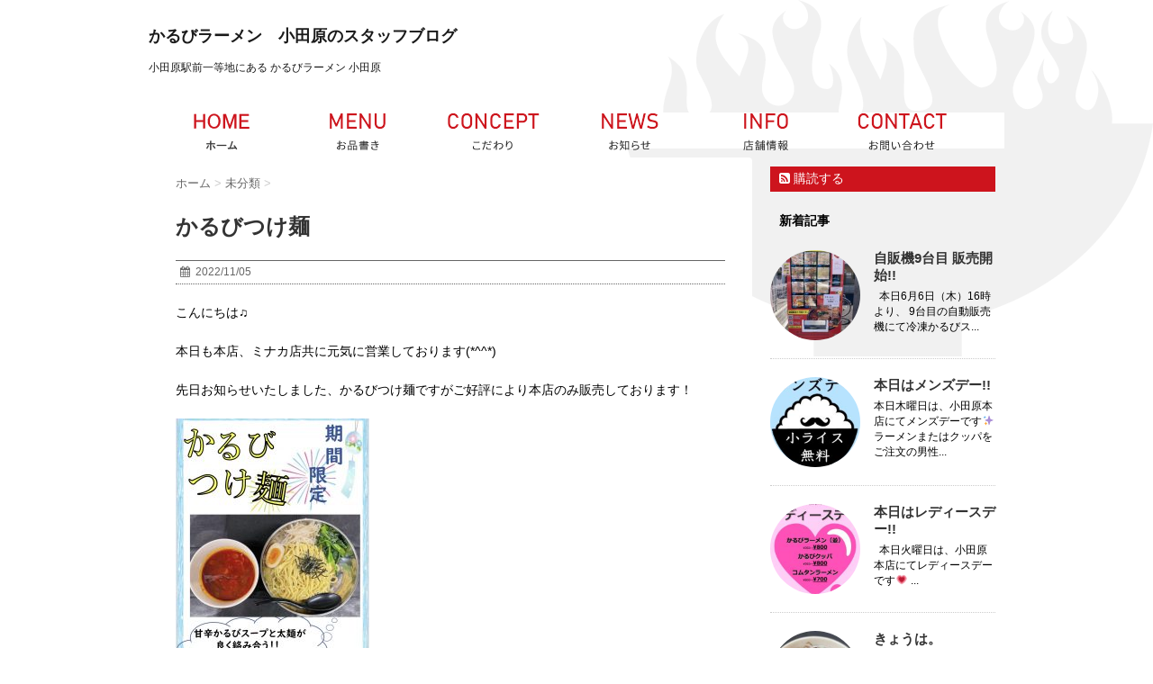

--- FILE ---
content_type: text/html; charset=UTF-8
request_url: http://calviramen.com/blog/%E6%9C%AA%E5%88%86%E9%A1%9E/%E3%81%8B%E3%82%8B%E3%81%B3%E3%81%A4%E3%81%91%E9%BA%BA-4/
body_size: 7930
content:
<!DOCTYPE html>
<!--[if lt IE 7]>
<html class="ie6" lang="ja"> <![endif]-->
<!--[if IE 7]>
<html class="i7" lang="ja"> <![endif]-->
<!--[if IE 8]>
<html class="ie" lang="ja"> <![endif]-->
<!--[if gt IE 8]><!-->
<html lang="ja">
	<!--<![endif]-->
	<head>
		<meta charset="UTF-8" >
		<meta name="viewport" content="width=device-width,initial-scale=1.0,user-scalable=no">
		<meta name="format-detection" content="telephone=no" >
		
		
		<link rel="alternate" type="application/rss+xml" title="かるびラーメン　小田原のスタッフブログ RSS Feed" href="http://calviramen.com/blog/feed/" />
		<link rel="pingback" href="http://calviramen.com/blog/xmlrpc.php" >
		<link href='https://fonts.googleapis.com/css?family=Montserrat:400' rel='stylesheet' type='text/css'>
				<!--[if lt IE 9]>
		<script src="http://css3-mediaqueries-js.googlecode.com/svn/trunk/css3-mediaqueries.js"></script>
		<script src="http://calviramen.com/blog/wp-content/themes/stinger7/js/html5shiv.js"></script>
		<![endif]-->
				<title>かるびつけ麺 - かるびラーメン　小田原のスタッフブログ</title>
<link rel='dns-prefetch' href='//ajax.googleapis.com' />
<link rel='dns-prefetch' href='//s.w.org' />
		<script type="text/javascript">
			window._wpemojiSettings = {"baseUrl":"https:\/\/s.w.org\/images\/core\/emoji\/2.2.1\/72x72\/","ext":".png","svgUrl":"https:\/\/s.w.org\/images\/core\/emoji\/2.2.1\/svg\/","svgExt":".svg","source":{"concatemoji":"http:\/\/calviramen.com\/blog\/wp-includes\/js\/wp-emoji-release.min.js?ver=4.7.29"}};
			!function(t,a,e){var r,n,i,o=a.createElement("canvas"),l=o.getContext&&o.getContext("2d");function c(t){var e=a.createElement("script");e.src=t,e.defer=e.type="text/javascript",a.getElementsByTagName("head")[0].appendChild(e)}for(i=Array("flag","emoji4"),e.supports={everything:!0,everythingExceptFlag:!0},n=0;n<i.length;n++)e.supports[i[n]]=function(t){var e,a=String.fromCharCode;if(!l||!l.fillText)return!1;switch(l.clearRect(0,0,o.width,o.height),l.textBaseline="top",l.font="600 32px Arial",t){case"flag":return(l.fillText(a(55356,56826,55356,56819),0,0),o.toDataURL().length<3e3)?!1:(l.clearRect(0,0,o.width,o.height),l.fillText(a(55356,57331,65039,8205,55356,57096),0,0),e=o.toDataURL(),l.clearRect(0,0,o.width,o.height),l.fillText(a(55356,57331,55356,57096),0,0),e!==o.toDataURL());case"emoji4":return l.fillText(a(55357,56425,55356,57341,8205,55357,56507),0,0),e=o.toDataURL(),l.clearRect(0,0,o.width,o.height),l.fillText(a(55357,56425,55356,57341,55357,56507),0,0),e!==o.toDataURL()}return!1}(i[n]),e.supports.everything=e.supports.everything&&e.supports[i[n]],"flag"!==i[n]&&(e.supports.everythingExceptFlag=e.supports.everythingExceptFlag&&e.supports[i[n]]);e.supports.everythingExceptFlag=e.supports.everythingExceptFlag&&!e.supports.flag,e.DOMReady=!1,e.readyCallback=function(){e.DOMReady=!0},e.supports.everything||(r=function(){e.readyCallback()},a.addEventListener?(a.addEventListener("DOMContentLoaded",r,!1),t.addEventListener("load",r,!1)):(t.attachEvent("onload",r),a.attachEvent("onreadystatechange",function(){"complete"===a.readyState&&e.readyCallback()})),(r=e.source||{}).concatemoji?c(r.concatemoji):r.wpemoji&&r.twemoji&&(c(r.twemoji),c(r.wpemoji)))}(window,document,window._wpemojiSettings);
		</script>
		<style type="text/css">
img.wp-smiley,
img.emoji {
	display: inline !important;
	border: none !important;
	box-shadow: none !important;
	height: 1em !important;
	width: 1em !important;
	margin: 0 .07em !important;
	vertical-align: -0.1em !important;
	background: none !important;
	padding: 0 !important;
}
</style>
<link rel='stylesheet' id='normalize-css'  href='http://calviramen.com/blog/wp-content/themes/stinger7/css/normalize.css?ver=1.5.9' type='text/css' media='all' />
<link rel='stylesheet' id='font-awesome-css'  href='//maxcdn.bootstrapcdn.com/font-awesome/4.5.0/css/font-awesome.min.css?ver=4.5.0' type='text/css' media='all' />
<link rel='stylesheet' id='style-css'  href='http://calviramen.com/blog/wp-content/themes/stinger7/style.css?ver=4.7.29' type='text/css' media='all' />
<link rel='stylesheet' id='jquery.lightbox.min.css-css'  href='http://calviramen.com/blog/wp-content/plugins/wp-jquery-lightbox/styles/lightbox.min.css?ver=1.4.6' type='text/css' media='all' />
<link rel='https://api.w.org/' href='http://calviramen.com/blog/wp-json/' />
<link rel="canonical" href="http://calviramen.com/blog/%e6%9c%aa%e5%88%86%e9%a1%9e/%e3%81%8b%e3%82%8b%e3%81%b3%e3%81%a4%e3%81%91%e9%ba%ba-4/" />
<link rel='shortlink' href='http://calviramen.com/blog/?p=2414' />
<link rel="alternate" type="application/json+oembed" href="http://calviramen.com/blog/wp-json/oembed/1.0/embed?url=http%3A%2F%2Fcalviramen.com%2Fblog%2F%25e6%259c%25aa%25e5%2588%2586%25e9%25a1%259e%2F%25e3%2581%258b%25e3%2582%258b%25e3%2581%25b3%25e3%2581%25a4%25e3%2581%2591%25e9%25ba%25ba-4%2F" />
<link rel="alternate" type="text/xml+oembed" href="http://calviramen.com/blog/wp-json/oembed/1.0/embed?url=http%3A%2F%2Fcalviramen.com%2Fblog%2F%25e6%259c%25aa%25e5%2588%2586%25e9%25a1%259e%2F%25e3%2581%258b%25e3%2582%258b%25e3%2581%25b3%25e3%2581%25a4%25e3%2581%2591%25e9%25ba%25ba-4%2F&#038;format=xml" />
<meta name="robots" content="index, follow" />

		<style type="text/css">
			/*グループ1
			------------------------------------------------------------*/
			/*ブログタイトル*/

			header .sitename a {
				color: #1a1a1a;
			}

			/* メニュー */
			nav li a {
				color: #1a1a1a;
			}

			/*ヘッダーリンク*/	
			#header-r .footermenust li {
				border-right-color:#1a1a1a;

			}

			#header-r .footermenust a {
				color: #1a1a1a;
			}

			/*ページトップ*/
			#page-top a {
				background: #e26363;
			}

			/*キャプション */

			header h1 {
				color: #1a1a1a;
			}

			header .descr {
				color: #1a1a1a;
			}

			/* アコーディオン */
			#s-navi dt.trigger .op {
				color: #e26363;
			}

			.acordion_tree li a {
				color: #1a1a1a;
			}

			/* サイド見出し */
			aside h4 {
				color: #1a1a1a;
			}

			/* フッター文字 */
			#footer, #footer .copy, #footer .rcopy, #footer .copy a, #footer .rcopy a {
				color: #1a1a1a;
			}

			/* スマホメニュー文字 */
			.acordion_tree ul.menu li a, .acordion_tree ul.menu li {
				color: #000;
			}

			.acordion_tree ul.menu li {
				border-bottom:dotted 1px #000;
}


			/*グループ2
			------------------------------------------------------------*/
			/* 中見出し */
			h2 {
				background: #f3f3f3;
				color: #cd141d;
			}

			h2:after {
				border-top: 10px solid #f3f3f3;
			}

			h2:before {
				border-top: 10px solid #f3f3f3;
			}

			/*小見出し*/
			.post h3 {

				color: #000000				border-bottom: 1px #000000 dotted;
				background-color: #ffffff;
			}

			.post h4 {
				background-color: #f3f3f3;
			}


			/* サイド見出し */
			aside h4 {
				color: #000;
			}


			/*グループ4
			------------------------------------------------------------*/
			/* RSSボタン */
			.rssbox a {
				background-color: #cd141d;
			}

			/*お知らせ
			------------------------------------------------------------*/
			/*お知らせバーの背景色*/
			.rss-bar {
				border-color: #fff;

				color: #000;

				/*Other Browser*/
				background: #fff;
				/*For Old WebKit*/
				background: -webkit-linear-gradient(
				#fff 0%,
				#fff 100%
				);
				/*For Modern Browser*/
				background: linear-gradient(
				#fff 0%,
				#fff 100%
				);

			
			}

			/*固定ページサイドメニュー
			------------------------------------------------------------*/
			/*背景色*/

			#sidebg {
				background:#f3f3f3;
			}

			#side aside .st-pagelists ul li ul li {
				border-color: #0277bd
;
			}

			#side aside .st-pagelists ul li a {
				color: #cd141d;

				/*Other Browser*/
				background: #ffffff;
				/*For Old WebKit*/
				background: -webkit-linear-gradient(
				#ffffff 0%,
				#ffffff 100%
				);
				/*For Modern Browser*/
				background: linear-gradient(
				#ffffff 0%,
				#ffffff 100%
				);
			}

			#side aside .st-pagelists .children a {
				border-bottom-color: #000;

				color: #000;
			}

			#side aside .st-pagelists .children li .children a,
			#side aside .st-pagelists .children li .children .children li a {
			color: #000;
			}


			/*追加カラー
			------------------------------------------------------------*/
			/*フッター*/
			footer,footer p,footer a{
				color:#161616!important;
			}

			footer .footermenust li {
				border-right-color: #161616!important;
			}

			/*任意の人気記事
			------------------------------------------------------------*/

			.post h4.p-entry {
				background:#FEB20A;
				color:#fff;
			}

			.poprank-no2{
				background:#FEB20A;
				color:#fff!important;
			}
			.poprank-no{
				background:#FEB20A;
				color:#fff;
			}


			/*media Queries タブレットサイズ
			----------------------------------------------------*/
			@media only screen and (min-width: 414px) {

				/*追加カラー
				------------------------------------------------------------*/
				/*フッター*/
				footer{
					margin:0 -20px;
				}
			}

			/*media Queries PCサイズ
			----------------------------------------------------*/
			@media only screen and (min-width: 781px) {
				nav.smanone {
					border-color: #ffffff;

					/*Other Browser*/
					background: #ffffff;
					/*For Old WebKit*/
					background: -webkit-linear-gradient(
					#ffffff 0%,
					#ffffff 100%
					);
					/*For Modern Browser*/
					background: linear-gradient(
					#ffffff 0%,
					#ffffff 100%
					);
				
				}

				header ul.menu li {
					border-right-color: #ffffff;
				}

				header ul.menu li a {
					color: #cd141d;

				}

				header ul.menu li li a{
					background: #f3f3f3;
					border-top-color: #ffffff;

				}

				header .textwidget{
					background:#f3f3f3;
				}


			}
		</style>

		<style type="text/css" id="custom-background-css">
body.custom-background { background-color: #ffffff; background-image: url("http://calviramen.com/blog/wp-content/uploads/bg_logo.png"); background-position: right top; background-size: auto; background-repeat: no-repeat; background-attachment: scroll; }
</style>
			</head>
	<body class="post-template-default single single-post postid-2414 single-format-standard custom-background" >
	
		<div id="wrapper" class="">
			<header>
			<div class="clearfix" id="headbox">
			<div id="header-l">
				<!-- ロゴ又はブログ名 -->
				<p class="sitename"><a href="http://calviramen.com/blog/">
													かるびラーメン　小田原のスタッフブログ											</a></p>
				<!-- キャプション -->
									<p class="descr">
						小田原駅前一等地にある かるびラーメン 小田原					</p>
				
			</div><!-- /#header-l -->
			<div id="header-r" class="smanone">
								
			</div><!-- /#header-r -->
			<!-- アコーディオン -->
			<nav id="s-navi" class="pcnone">
				<dl class="acordion">
					<dt class="trigger">
					<p><span class="op"><i class="fa fa-bars"></i></span><span class="menubtntxt">MENU</span></p>
					</dt>
					<dd class="acordion_tree">
												<div class="menu-%e3%82%b0%e3%83%ad%e3%83%bc%e3%83%90%e3%83%ab%e3%83%a1%e3%83%8b%e3%83%a5%e3%83%bc-container"><ul id="menu-%e3%82%b0%e3%83%ad%e3%83%bc%e3%83%90%e3%83%ab%e3%83%a1%e3%83%8b%e3%83%a5%e3%83%bc" class="menu"><li id="menu-item-31" class="menu-item menu-item-type-custom menu-item-object-custom menu-item-31"><a href="http://www.calviramen.com/">HOME</a></li>
<li id="menu-item-33" class="menu-item menu-item-type-custom menu-item-object-custom menu-item-33"><a href="http://www.calviramen.com/menu">お品書き</a></li>
<li id="menu-item-34" class="menu-item menu-item-type-custom menu-item-object-custom menu-item-34"><a href="http://www.calviramen.com/concept">こだわり</a></li>
<li id="menu-item-129" class="menu-item menu-item-type-custom menu-item-object-custom menu-item-129"><a href="http://www.calviramen.com/news">お知らせ</a></li>
<li id="menu-item-130" class="menu-item menu-item-type-custom menu-item-object-custom menu-item-130"><a href="http://www.calviramen.com/info">店舗情報</a></li>
<li id="menu-item-131" class="menu-item menu-item-type-custom menu-item-object-custom menu-item-131"><a href="http://www.calviramen.com/contact">お問い合わせ</a></li>
</ul></div>						<div class="clear"></div>
					</dd>
				</dl>
			</nav>
			<!-- /アコーディオン -->

			</div><!-- /#clearfix -->

				
<div id="gazou-wide">
				<nav class="smanone clearfix"><ul id="menu-%e3%82%b0%e3%83%ad%e3%83%bc%e3%83%90%e3%83%ab%e3%83%a1%e3%83%8b%e3%83%a5%e3%83%bc-1" class="menu"><li class="menu-item menu-item-type-custom menu-item-object-custom menu-item-31"><a href="http://www.calviramen.com/">HOME</a></li>
<li class="menu-item menu-item-type-custom menu-item-object-custom menu-item-33"><a href="http://www.calviramen.com/menu">お品書き</a></li>
<li class="menu-item menu-item-type-custom menu-item-object-custom menu-item-34"><a href="http://www.calviramen.com/concept">こだわり</a></li>
<li class="menu-item menu-item-type-custom menu-item-object-custom menu-item-129"><a href="http://www.calviramen.com/news">お知らせ</a></li>
<li class="menu-item menu-item-type-custom menu-item-object-custom menu-item-130"><a href="http://www.calviramen.com/info">店舗情報</a></li>
<li class="menu-item menu-item-type-custom menu-item-object-custom menu-item-131"><a href="http://www.calviramen.com/contact">お問い合わせ</a></li>
</ul></nav>	</div>

			</header>

<div id="content" class="clearfix">
	<div id="contentInner">
		<main >
			<article>
				<div id="post-2414" class="post-2414 post type-post status-publish format-standard has-post-thumbnail hentry category-1">
					<!--ぱんくず -->
					<div id="breadcrumb">
						<div itemscope itemtype="http://data-vocabulary.org/Breadcrumb">
							<a href="http://calviramen.com/blog" itemprop="url"> <span itemprop="title">ホーム</span>
							</a> &gt; </div>
																																					<div itemscope itemtype="http://data-vocabulary.org/Breadcrumb">
								<a href="http://calviramen.com/blog/category/%e6%9c%aa%e5%88%86%e9%a1%9e/" itemprop="url">
									<span itemprop="title">未分類</span> </a> &gt; </div>
											</div>
					<!--/ ぱんくず -->

					<!--ループ開始 -->
										<h1 class="entry-title">
						かるびつけ麺					</h1>

					<div class="blogbox ">
						<p><span class="kdate"><i class="fa fa-calendar"></i>&nbsp;
                <time class="entry-date date updated" datetime="2022-11-05T17:01:01+09:00">
	                2022/11/05                </time>
                &nbsp;
								                </span></p>
					</div>

					<p>こんにちは♫</p>
<p>本日も本店、ミナカ店共に元気に営業しております(*^^*)</p>
<p>先日お知らせいたしました、かるびつけ麺ですがご好評により本店のみ販売しております！</p>
<p><img class="alignnone size-medium wp-image-2014" src="http://calviramen.com/blog/wp-content/uploads/B4B38CDE-C2FC-4BEB-AB16-07619A90B370-215x300.jpeg" alt="" width="215" height="300" srcset="http://calviramen.com/blog/wp-content/uploads/B4B38CDE-C2FC-4BEB-AB16-07619A90B370-215x300.jpeg 215w, http://calviramen.com/blog/wp-content/uploads/B4B38CDE-C2FC-4BEB-AB16-07619A90B370-768x1070.jpeg 768w, http://calviramen.com/blog/wp-content/uploads/B4B38CDE-C2FC-4BEB-AB16-07619A90B370-735x1024.jpeg 735w, http://calviramen.com/blog/wp-content/uploads/B4B38CDE-C2FC-4BEB-AB16-07619A90B370.jpeg 1170w" sizes="(max-width: 215px) 100vw, 215px" /></p>
<p>ミナカ店は現在かるびつけ麺の販売を終了しておりますのでお間違えのないように！</p>
<p>皆様のご来店お待ちしておりますヽ(´ー｀)ノ</p>
<p>&nbsp;</p>

															
															
					

					<p class="tagst"><i class="fa fa-tags"></i>&nbsp;-
						<a href="http://calviramen.com/blog/category/%e6%9c%aa%e5%88%86%e9%a1%9e/" rel="category tag">未分類</a>											</p>
					<aside>
						<div style="padding:20px 0px;">
																									<div class="smanone" style="padding-top:10px;">
																				</div>
													</div>

						<p class="author">
												</p>

												<!--ループ終了-->
												<!--関連記事-->
						
						<!--ページナビ-->
						<div class="p-navi clearfix">
							<dl>
																	<dt>PREV</dt>
									<dd>
										<a href="http://calviramen.com/blog/%e6%9c%aa%e5%88%86%e9%a1%9e/11%e6%9c%88/">11月</a>
									</dd>
																									<dt>NEXT</dt>
									<dd>
										<a href="http://calviramen.com/blog/%e6%9c%aa%e5%88%86%e9%a1%9e/%e3%82%af%e3%83%83%e3%83%91-3/">クッパ</a>
									</dd>
															</dl>
						</div>
					</aside>
				</div>
				<!--/post-->
			</article>
		</main>
	</div>
	<!-- /#contentInner -->
	<div id="side">
	<aside>
					<div class="ad">
											</div>
				
					<!-- RSSボタンです -->
			<div class="rssbox">
			<a href="http://calviramen.com/blog//?feed=rss2"><i class="fa fa-rss-square"></i>&nbsp;購読する</a></div>
			<!-- RSSボタンここまで -->
		
		<div id="sidebg">
			            				</div>

					<h4 class="menu_underh2"> 新着記事</h4><div class="kanren kadomaru">
							<dl class="clearfix">
				<dt><a href="http://calviramen.com/blog/%e8%87%aa%e5%8b%95%e8%b2%a9%e5%a3%b2%e6%a9%9f/%e8%87%aa%e8%b2%a9%e6%a9%9f9%e5%8f%b0%e7%9b%ae-%e8%b2%a9%e5%a3%b2%e9%96%8b%e5%a7%8b/">
													<img width="150" height="150" src="http://calviramen.com/blog/wp-content/uploads/S__5177360_0-150x150.jpg" class="attachment-thumbnail size-thumbnail wp-post-image" alt="" srcset="http://calviramen.com/blog/wp-content/uploads/S__5177360_0-150x150.jpg 150w, http://calviramen.com/blog/wp-content/uploads/S__5177360_0-100x100.jpg 100w" sizes="(max-width: 150px) 100vw, 150px" />											</a></dt>
				<dd>
					<h5><a href="http://calviramen.com/blog/%e8%87%aa%e5%8b%95%e8%b2%a9%e5%a3%b2%e6%a9%9f/%e8%87%aa%e8%b2%a9%e6%a9%9f9%e5%8f%b0%e7%9b%ae-%e8%b2%a9%e5%a3%b2%e9%96%8b%e5%a7%8b/">
							自販機9台目 販売開始!!						</a></h5>

					<div class="smanone2">
						&nbsp; 本日6月6日（木）16時より、 9台目の自動販売機にて冷凍かるびス...
					</div>
				</dd>
			</dl>
					<dl class="clearfix">
				<dt><a href="http://calviramen.com/blog/%e5%b0%8f%e7%94%b0%e5%8e%9f%e6%9c%ac%e5%ba%97/%e6%9c%ac%e6%97%a5%e3%81%af%e3%83%a1%e3%83%b3%e3%82%ba%e3%83%87%e3%83%bc/">
													<img width="150" height="150" src="http://calviramen.com/blog/wp-content/uploads/b8e414470cc5ad1f9cf1b6de228e12de-150x150.jpg" class="attachment-thumbnail size-thumbnail wp-post-image" alt="" srcset="http://calviramen.com/blog/wp-content/uploads/b8e414470cc5ad1f9cf1b6de228e12de-150x150.jpg 150w, http://calviramen.com/blog/wp-content/uploads/b8e414470cc5ad1f9cf1b6de228e12de-100x100.jpg 100w" sizes="(max-width: 150px) 100vw, 150px" />											</a></dt>
				<dd>
					<h5><a href="http://calviramen.com/blog/%e5%b0%8f%e7%94%b0%e5%8e%9f%e6%9c%ac%e5%ba%97/%e6%9c%ac%e6%97%a5%e3%81%af%e3%83%a1%e3%83%b3%e3%82%ba%e3%83%87%e3%83%bc/">
							本日はメンズデー!!						</a></h5>

					<div class="smanone2">
						本日木曜日は、小田原本店にてメンズデーです✨ ラーメンまたはクッパをご注文の男性...
					</div>
				</dd>
			</dl>
					<dl class="clearfix">
				<dt><a href="http://calviramen.com/blog/%e5%b0%8f%e7%94%b0%e5%8e%9f%e6%9c%ac%e5%ba%97/%e6%9c%ac%e6%97%a5%e3%81%af%e3%83%ac%e3%83%87%e3%82%a3%e3%83%bc%e3%82%b9%e3%83%87%e3%83%bc/">
													<img width="150" height="150" src="http://calviramen.com/blog/wp-content/uploads/0081274b8ef32b508cc70663bb878196-150x150.jpeg" class="attachment-thumbnail size-thumbnail wp-post-image" alt="" srcset="http://calviramen.com/blog/wp-content/uploads/0081274b8ef32b508cc70663bb878196-150x150.jpeg 150w, http://calviramen.com/blog/wp-content/uploads/0081274b8ef32b508cc70663bb878196-100x100.jpeg 100w" sizes="(max-width: 150px) 100vw, 150px" />											</a></dt>
				<dd>
					<h5><a href="http://calviramen.com/blog/%e5%b0%8f%e7%94%b0%e5%8e%9f%e6%9c%ac%e5%ba%97/%e6%9c%ac%e6%97%a5%e3%81%af%e3%83%ac%e3%83%87%e3%82%a3%e3%83%bc%e3%82%b9%e3%83%87%e3%83%bc/">
							本日はレディースデー!!						</a></h5>

					<div class="smanone2">
						&nbsp; 本日火曜日は、小田原本店にてレディースデーです&#x1f497; ...
					</div>
				</dd>
			</dl>
					<dl class="clearfix">
				<dt><a href="http://calviramen.com/blog/%e6%9c%aa%e5%88%86%e9%a1%9e/2773/">
													<img width="150" height="150" src="http://calviramen.com/blog/wp-content/uploads/IMG_7264-150x150.jpeg" class="attachment-thumbnail size-thumbnail wp-post-image" alt="" srcset="http://calviramen.com/blog/wp-content/uploads/IMG_7264-150x150.jpeg 150w, http://calviramen.com/blog/wp-content/uploads/IMG_7264-100x100.jpeg 100w" sizes="(max-width: 150px) 100vw, 150px" />											</a></dt>
				<dd>
					<h5><a href="http://calviramen.com/blog/%e6%9c%aa%e5%88%86%e9%a1%9e/2773/">
							きょうは。						</a></h5>

					<div class="smanone2">
						&nbsp; &nbsp; おはようございます！ 皆様いつもカルビラーメンをご利...
					</div>
				</dd>
			</dl>
					<dl class="clearfix">
				<dt><a href="http://calviramen.com/blog/%e6%9c%aa%e5%88%86%e9%a1%9e/2763/">
													<img width="150" height="150" src="http://calviramen.com/blog/wp-content/uploads/IMG_8189-150x150.jpeg" class="attachment-thumbnail size-thumbnail wp-post-image" alt="" srcset="http://calviramen.com/blog/wp-content/uploads/IMG_8189-150x150.jpeg 150w, http://calviramen.com/blog/wp-content/uploads/IMG_8189-100x100.jpeg 100w" sizes="(max-width: 150px) 100vw, 150px" />											</a></dt>
				<dd>
					<h5><a href="http://calviramen.com/blog/%e6%9c%aa%e5%88%86%e9%a1%9e/2763/">
							今日からUberEATS開始！						</a></h5>

					<div class="smanone2">
						&nbsp; &nbsp; &nbsp; &nbsp; &nbsp; &nbsp...
					</div>
				</dd>
			</dl>
				</div>		
		<div id="mybox">
			<ul><li><h4 class="menu_underh2">カテゴリー</h4>		<ul>
			<li class="cat-item cat-item-1"><a href="http://calviramen.com/blog/category/%e6%9c%aa%e5%88%86%e9%a1%9e/" >未分類</a>
</li>
	<li class="cat-item cat-item-10"><a href="http://calviramen.com/blog/category/%e5%b0%8f%e7%94%b0%e5%8e%9f%e6%9c%ac%e5%ba%97/" >小田原本店</a>
</li>
	<li class="cat-item cat-item-12"><a href="http://calviramen.com/blog/category/%e8%87%aa%e5%8b%95%e8%b2%a9%e5%a3%b2%e6%a9%9f/" >自動販売機</a>
</li>
		</ul>
		</li></ul><ul><li><!-- Widget by WYSIWYG Widgets v2.3.6 - https://wordpress.org/plugins/wysiwyg-widgets/ --><h4 class="menu_underh2">会社情報</h4><p><img class="size-full wp-image-119 aligncenter" title="かるびラーメン　京城苑" src="http://calviramen.com/blog/wp-content/uploads/logo.png" alt="かるびラーメン　京城苑" width="160" height="150" data-popupalt-original-title="null" /></p>
<p style="text-align: center;">かるびラーメン 小田原 ミナカ店<br />
〒250-0011<br />
神奈川県小田原市栄町1-1-15<br />
ミナカ小田原タワー棟S-02<br />
TEL 0120-970-677<br />
小田原駅東口から<strong>直結！</strong></p>
<!-- / WYSIWYG Widgets --></li></ul><ul><li><!-- Widget by WYSIWYG Widgets v2.3.6 - https://wordpress.org/plugins/wysiwyg-widgets/ --><h4 class="menu_underh2">公式ホームページ</h4><p style="text-align: center;"><img class="wp-image-135 aligncenter" src="http://calviramen.com/blog/wp-content/uploads/76653b26a460337d049ae40ae2df8f7f-e1556070437141-292x300.png" alt="" width="176" height="181" /><a href="http://www.calviramen.com">かるびラーメン 小田原</a><br />
<a href="http://www.calviramen.com/contact">お問い合わせ</a></p>
<!-- / WYSIWYG Widgets --></li></ul>		</div>

		<div id="scrollad">
						<!--ここにgoogleアドセンスコードを貼ると規約違反になるので注意して下さい-->
					</div>
	</aside>
</div>
<!-- /#side -->
</div>
<!--/#content -->
<footer id="footer">
<div class="footermenubox clearfix "><ul id="menu-%e3%82%b0%e3%83%ad%e3%83%bc%e3%83%90%e3%83%ab%e3%83%a1%e3%83%8b%e3%83%a5%e3%83%bc-2" class="footermenust"><li class="menu-item menu-item-type-custom menu-item-object-custom menu-item-31"><a href="http://www.calviramen.com/">HOME</a></li>
<li class="menu-item menu-item-type-custom menu-item-object-custom menu-item-33"><a href="http://www.calviramen.com/menu">お品書き</a></li>
<li class="menu-item menu-item-type-custom menu-item-object-custom menu-item-34"><a href="http://www.calviramen.com/concept">こだわり</a></li>
<li class="menu-item menu-item-type-custom menu-item-object-custom menu-item-129"><a href="http://www.calviramen.com/news">お知らせ</a></li>
<li class="menu-item menu-item-type-custom menu-item-object-custom menu-item-130"><a href="http://www.calviramen.com/info">店舗情報</a></li>
<li class="menu-item menu-item-type-custom menu-item-object-custom menu-item-131"><a href="http://www.calviramen.com/contact">お問い合わせ</a></li>
</ul></div><h3>
	<!-- ロゴ又はブログ名 -->
			かるびラーメン　小田原のスタッフブログ	
</h3>

	<p>
		<a href="http://calviramen.com/blog/">小田原駅前一等地にある かるびラーメン 小田原</a>
	</p>
		
	<p class="copyright">Copyright&copy;
		かるびラーメン　小田原のスタッフブログ 2026		All Rights Reserved.</p>
</footer>
</div>
<!-- /#wrapper -->
<!-- ページトップへ戻る -->
<div id="page-top"><a href="#wrapper" class="fa fa-angle-up"></a></div>
<!-- ページトップへ戻る　終わり -->

	
<script type='text/javascript' src='http://calviramen.com/blog/wp-includes/js/comment-reply.min.js?ver=4.7.29'></script>
<script type='text/javascript' src='//ajax.googleapis.com/ajax/libs/jquery/1.11.3/jquery.min.js?ver=1.11.3'></script>
<script type='text/javascript' src='http://calviramen.com/blog/wp-content/plugins/wp-jquery-lightbox/jquery.touchwipe.min.js?ver=1.4.6'></script>
<script type='text/javascript'>
/* <![CDATA[ */
var JQLBSettings = {"showTitle":"1","showCaption":"1","showNumbers":"1","fitToScreen":"0","resizeSpeed":"400","showDownload":"0","navbarOnTop":"0","marginSize":"0","slideshowSpeed":"4000","prevLinkTitle":"\u524d\u306e\u753b\u50cf","nextLinkTitle":"\u6b21\u306e\u753b\u50cf","closeTitle":"\u30ae\u30e3\u30e9\u30ea\u30fc\u3092\u9589\u3058\u308b","image":"\u753b\u50cf ","of":"\u306e","download":"\u30c0\u30a6\u30f3\u30ed\u30fc\u30c9","pause":"(\u30b9\u30e9\u30a4\u30c9\u30b7\u30e7\u30fc\u3092\u505c\u6b62\u3059\u308b)","play":"(\u30b9\u30e9\u30a4\u30c9\u30b7\u30e7\u30fc\u3092\u518d\u751f\u3059\u308b)"};
/* ]]> */
</script>
<script type='text/javascript' src='http://calviramen.com/blog/wp-content/plugins/wp-jquery-lightbox/jquery.lightbox.min.js?ver=1.4.6'></script>
<script type='text/javascript' src='http://calviramen.com/blog/wp-includes/js/wp-embed.min.js?ver=4.7.29'></script>
<script type='text/javascript' src='http://calviramen.com/blog/wp-content/themes/stinger7/js/base.js?ver=4.7.29'></script>
<script type='text/javascript' src='http://calviramen.com/blog/wp-content/themes/stinger7/js/scroll.js?ver=4.7.29'></script>
</body></html>

--- FILE ---
content_type: image/svg+xml
request_url: https://s.w.org/images/core/emoji/2.2.1/svg/1f497.svg
body_size: 820
content:
<?xml version="1.0" encoding="UTF-8" standalone="no"?><svg xmlns:dc="http://purl.org/dc/elements/1.1/" xmlns:cc="http://creativecommons.org/ns#" xmlns:rdf="http://www.w3.org/1999/02/22-rdf-syntax-ns#" xmlns:svg="http://www.w3.org/2000/svg" xmlns="http://www.w3.org/2000/svg" viewBox="0 0 45 45" style="enable-background:new 0 0 45 45;" xml:space="preserve" version="1.1" id="svg2"><metadata id="metadata8"><rdf:RDF><cc:Work rdf:about=""><dc:format>image/svg+xml</dc:format><dc:type rdf:resource="http://purl.org/dc/dcmitype/StillImage"/></cc:Work></rdf:RDF></metadata><defs id="defs6"><clipPath id="clipPath16" clipPathUnits="userSpaceOnUse"><path id="path18" d="M 0,36 36,36 36,0 0,0 0,36 Z"/></clipPath></defs><g transform="matrix(1.25,0,0,-1.25,0,45)" id="g10"><g id="g12"><g clip-path="url(#clipPath16)" id="g14"><g transform="translate(35.8848,24.1665)" id="g20"><path id="path22" style="fill:#f2abba;fill-opacity:1;fill-rule:nonzero;stroke:none" d="m 0,0 c 0,5.45 -4.418,9.868 -9.867,9.868 -3.308,0 -6.227,-1.633 -8.018,-4.129 -1.79,2.496 -4.71,4.129 -8.017,4.129 -5.45,0 -9.868,-4.418 -9.868,-9.868 0,-0.772 0.098,-1.52 0.266,-2.241 1.371,-8.512 10.835,-17.494 17.619,-19.96 6.783,2.466 16.249,11.448 17.617,19.96 C -0.098,-1.52 0,-0.772 0,0"/></g><g transform="translate(31.4229,22.6279)" id="g24"><path id="path26" style="fill:#e75a70;fill-opacity:1;fill-rule:nonzero;stroke:none" d="m 0,0 c 0,4.091 -3.315,7.406 -7.405,7.406 -2.483,0 -4.673,-1.225 -6.018,-3.099 -1.344,1.874 -3.535,3.099 -6.017,3.099 -4.09,0 -7.406,-3.315 -7.406,-7.406 0,-0.579 0.073,-1.141 0.199,-1.681 1.029,-6.389 8.132,-13.13 13.224,-14.981 5.091,1.851 12.195,8.592 13.223,14.98 C -0.073,-1.141 0,-0.579 0,0"/></g><g transform="translate(27.1914,21.1694)" id="g28"><path id="path30" style="fill:#bb1a34;fill-opacity:1;fill-rule:nonzero;stroke:none" d="m 0,0 c 0,2.801 -2.27,5.072 -5.07,5.072 -1.701,0 -3.201,-0.839 -4.121,-2.123 -0.921,1.284 -2.421,2.123 -4.121,2.123 -2.801,0 -5.072,-2.271 -5.072,-5.072 0,-0.397 0.051,-0.781 0.136,-1.151 0.705,-4.376 5.57,-8.992 9.057,-10.26 3.485,1.268 8.351,5.884 9.054,10.259 C -0.05,-0.781 0,-0.397 0,0"/></g></g></g></g></svg>
